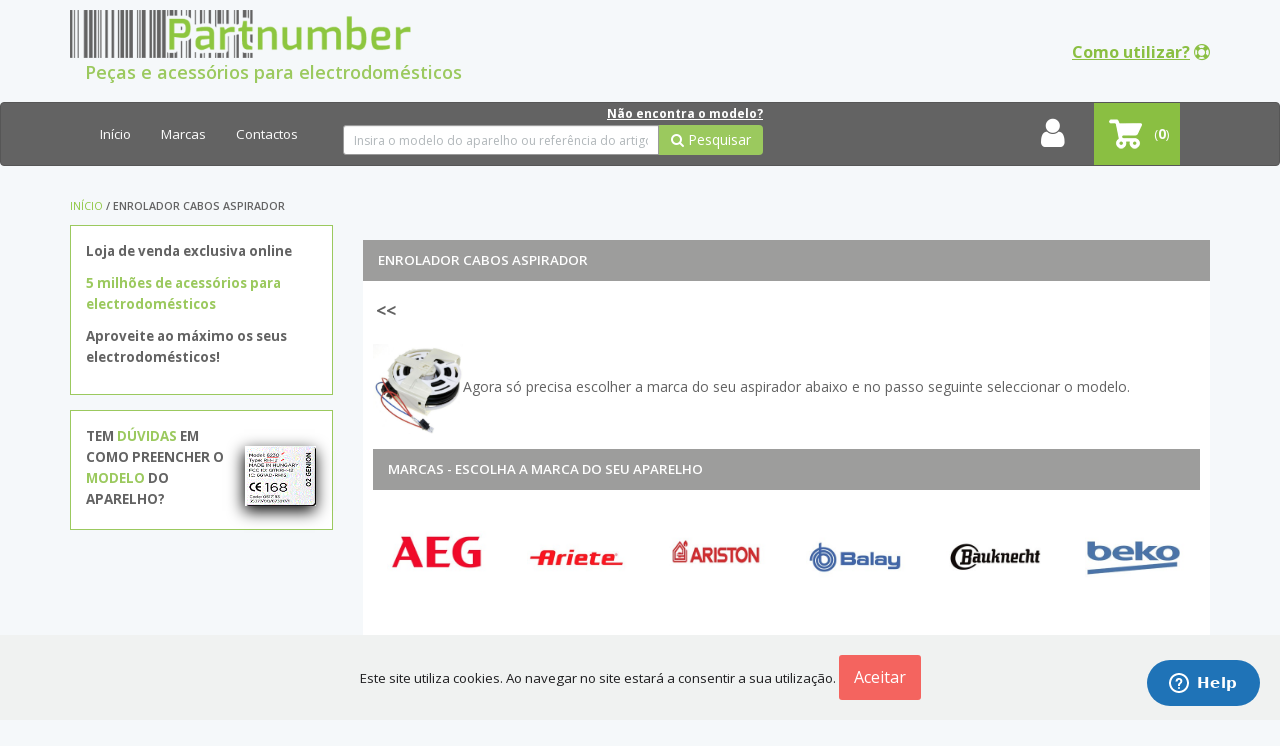

--- FILE ---
content_type: text/html; charset=UTF-8
request_url: https://www.partnumber.pt/enrolador-cabos-aspirador
body_size: 11274
content:
<!DOCTYPE html>
<html lang="en">

<head>
	<meta charset="utf-8">
	<meta http-equiv="X-UA-Compatible" content="IE=edge">
	<meta name="viewport" content="width=device-width, initial-scale=1">
	<meta name="csrf-token" content="nb2RMGbkqcVo5a7H2DPiSFDhl4GDk28G8YTjmJcZ">

	
	<title>Enrolador cabos aspirador | Loja Partnumber.pt</title>

	<!-- Meta -->
	<meta name="description" content="5 milhões de artigos. Aproveite ao máximo os seus electrodomésticos. Envio para todo o país. Precisa apenas do modelo do aparelho! Encomende já!">
	<meta name="keywords" content="peças,acessórios">
	<meta name="author" content="Partnumber.pt">
	<meta name="google-site-verification" content="eaccyoo1dFvBdV_Is3Q05Ykuy3nUO7BJoqSWAJds3Uo" />
	<meta name="format-detection" content="telephone=no">
	<meta name="format-detection" content="date=no">
	<meta name="format-detection" content="address=no">
	<meta name="format-detection" content="email=no">

	<meta property="og:title" content="Enrolador cabos aspirador | Loja Partnumber.pt">
	<meta property="og:site_name" content="Partnumber.pt">
	<meta property="og:description" content="5 milhões de artigos. Aproveite ao máximo os seus electrodomésticos. Envio para todo o país. Precisa apenas do modelo do aparelho! Encomende já!">
	<meta property="og:type" content="website">
	<meta property="og:locale" content="pt_PT">
	<meta property="og:image" content="https://www.partnumber.pt/public-images/logo.png">


	<!-- Styles -->
	
	<link media="all" type="text/css" rel="stylesheet" href="https://www.partnumber.pt/build/css/frontend-88df7b76cf.css">

	<link media="all" type="text/css" rel="stylesheet" href="https://fonts.googleapis.com/css?family=Open+Sans:300,300i,400,400i,600,600i,700,700i,800,800i">


	<!-- Check if the language is set to RTL, so apply the RTL layouts -->
	
	<link media="all" type="text/css" rel="stylesheet" href="https://www.partnumber.pt/css/plugin/cookie-consent/cookieconsent.css">

	<link media="all" type="text/css" rel="stylesheet" href="https://www.partnumber.pt/css/plugin/MegaNavbar/animation/animation.css">


	
	<!-- Scripts -->
	<script>
		window.Laravel = [null]	</script>

	<link rel="preconnect" href="https://fonts.googleapis.com">
	<link rel="preconnect" href="https://fonts.gstatic.com" crossorigin>
	<link href="https://fonts.googleapis.com/css2?family=Kanit&family=Oswald:wght@200&display=swap" rel="stylesheet">
	<style type="text/css">
		@media (max-width: 992px) and (min-width: 768px) {
			#main_container .search_container>div{
				width: 60% !important;
			}
		}
		@media (max-width: 650px) {
			#main_container .gradient_container {
				background: linear-gradient(90deg, rgb(0, 0, 0) 0%, rgb(2, 171, 200) 50%) !important;
			}
			#main_container .gradient_container h2{
				font-size: 30px !important;
    			width: 50% !important;
			}
			#main_container .search_container h2{
				font-size: 30px !important;
			}
		}
		@media (max-width: 400px) {
			#main_container .gradient_container h2{
				font-size: 22px !important;
			}
		}
		#map_pickups .gm-style-iw-chr{
			display: none !important;
		}
		#map_pickups .gm-style .gm-style-iw-c{
			padding-top: 12px !important;
		}
 	</style>
</head>

<body>
	<div id="loading"><div class="loading"></div></div>
	<div class="help-container hidden-sm hidden-xs" style="display: none">
		<div id="need-help-container">
			<div class="row">
				<div class="col-xs-12 text-center">
					<h5>Ajuda</h5>
				</div>
			</div>
			<div class="row">
				<div class="col-xs-12 text-center">
					<button id="tour-button" type="button" class="btn btn-default btn-sm">Clique aqui para ver como pesquisar</button>
				</div>
			</div>
		</div>
		<div id="help-button" class="text-center">
			Como utilizar? <i class="fa fa-life-buoy"></i>
		</div>
	</div>

	<link media="all" type="text/css" rel="stylesheet" href="/css/outdare-v1.css?v=3.2.2">
<header>
    <div class="container-fluid header-top">
        
    </div>
    <div class="container header-center">
        <div class="row">
            <div class="col-md-8 col-sm-8 col-xs-7 logo-area">
                <a href="https://www.partnumber.pt" class="pull-left">
                    <img src="https://www.partnumber.pt/public-images/logo.png" class="img-responsive" alt="partnumber.pt">
				</a>
				<div class="col-md-8 col-sm-8 col-xs-8 title-area hidden-sm hidden-xs">
					<h2>Peças e acessórios para electrodomésticos</h2>
				</div>
            </div>
            

            <!-- <div class="col-sm-6 col-xs-6 hidden-md hidden-lg help-mobile" style="margin-top: 10px;"> -->
            <!-- Botao como utilizar -->
            <div class="col-md-4 col-sm-4 col-xs-5 help-mobile col-header-top-mobile">
                <span id="tour-button" style="cursor:pointer">Como utilizar?</span> <i class="fa fa-life-ring"></i>
            </div>

            
        </div>
    </div>

    <nav class="navbar navbar-custom no-border-radius no-border" role="navigation">
		<div class="container">  <!-- class="container-fluid" for full width layout, or use class="container" for boxed layout -->
			<div class="navbar-header">
				<button type="button" class="navbar-toggle pull-left ml-15" data-toggle="collapse" data-target="#MegaNavbar">
					<span class="sr-only">Toggle navigation</span>
					<span class="icon-bar"></span><span class="icon-bar"></span><span class="icon-bar"></span>
				</button>
				<ul class="nav navbar-nav navbar-left pt-0 pb-0 mt-0 mb-0 mr-0 hidden-sm hidden-md hidden-lg pull-right">
					<li class="pt-0 pb-0">
						<a href="https://www.partnumber.pt/loja/carrinho" class="pt-0">
								<div class="cart-area">(<b class="data-hj-allow">0</b>)</div>
						</a>
					</li>
				</ul>
                <div class="hidden-sm hidden-md hidden-lg pull-right">
                    <a href="/login">
                        <i class="profile-icon fa fa-user"></i>
                    </a>
                </div>
                <div class="hidden-sm  hidden-md hidden-lg pull-right" data-toggle="collapse" data-target="#MegaNavbar">
                    <i class="profile-icon fa fa-search"></i>
                </div>
			</div>
			<div class="collapse navbar-collapse" id="MegaNavbar">
				<ul class="nav navbar-nav navbar-left">
					<li ><a href="https://www.partnumber.pt">In&iacute;cio</a></li>
					<li ><a href="https://www.partnumber.pt/marcas">Marcas</a></li>
                    <li >
						<a href="/contactos" >Contactos</a>
					</li>
					<li class="outdare-search-navbar hidden-sm">
							<a href="/ajuda" style="padding:0px">Não encontra o modelo?</a>
                        <div class="outdare-search">
							<form method="GET" action="https://www.partnumber.pt/procura" accept-charset="UTF-8" role="form" name="generic-search-desktop-form" id="generic-search-desktop-form">
								<div id="search-input-sm" class="input-group">
									<input type="text" id="searchinput-desktop" name="search" class="form-control data-hj-allow input-sm" placeholder="Insira o modelo do aparelho ou referência do artigo" />
									<div class="input-group-addon cursor-pointer" onclick="$('#generic-search-desktop-form').submit()">
										<i class="fa fa-search"></i> Pesquisar
									</div>
								</div>
							</form>
						</div>
                    </li>
                    
					
				</ul>
				<ul class="nav navbar-nav navbar-right pt-0 mt-0 hidden-xs">
					<li class="pt-0 pb-0">
						<a href="https://www.partnumber.pt/loja/carrinho" class="pt-0">
								<div class="cart-area">(<b class="data-hj-allow">0</b>)</div>
						</a>
					</li>
				</ul>
                <div class="hidden-xs">
                    <a href="/login">
                        <i class="profile-icon fa fa-user"></i>
                    </a>
                </div>
			</div>
		</div>
	</nav>
</header>


	<section id="app">
		<div class="container hidden-xs">
	<div class="row">
		<div class="col-xs-12 path-area">
			            					<a href="https://www.partnumber.pt">Início</a> / 
            	        	            	            	Enrolador cabos aspirador
            	        			</div>
	</div>
</div>

		<div class="container">
			<div class="row">
				<div class="col-sm-3 col-xs-12 left-zone hidden-xs hidden-sm">
					<div class="text-box hidden-sm hidden-xs side-bg">
    <p style="color:red; display:none;"><b>ATENÇÃO </b> Devido aos actuais constrangimentos nas transportadoras é possível que o prazo de entrega da sua encomenda seja excedido. Agradecemos a sua compreensão.</p>
	<p class="side-title1">Loja de venda exclusiva online</p>
    <p class="side-title2">5 milhões de acessórios para electrodomésticos</p>
    <p class="side-title1">Aproveite ao máximo os seus electrodomésticos!</p>
</div>
<div id="find-your-part" class="text-box cursor-pointer hidden-xs" onclick="window.location.href='/ajuda'">
	<div class="row">
		<div class="col-xs-8 find-your-part-text">
			Tem <span class="side-title2">dúvidas</span> em como preencher o <span class="side-title2">modelo</span> do aparelho? <br />
		</div>
		<div class="col-xs-4 pl-0 pb-0 pt-20">
			<div>
				<img src="https://www.partnumber.pt/public-images/modelo-aparelho.gif" class="img-responsive" style="box-shadow: -15px 12px 30px black" alt="modelo do aparelho">
			</div>
		</div>
	</div>
</div>				</div>
				<div class="col-md-9 col-sm-12 col-xs-12 right-zone">
					
										
					<div class="row">
						<div class="col-xs-12">
														<div class="content-box">
																<div class="content-box-head ">
									Enrolador cabos aspirador								</div>
																<div class="content-box-body">
									
																																				<div class="row">
	
			<a style="margin-left: 18px;font-size: 18px" href=https://www.partnumber.pt ><b><<</b></a>
	    <div id="main_container" style="margin-top: 20px" class="col-xs-12 ">
		
		    	
<img src="/content/photos/shares/Artigos para redireccionamento/enrolador-de-cabos-aspirador.jpg"align="left" width="90" height="90"/>
<p> </p>
<p style="font-size: 14px">Agora só precisa escolher a marca do seu aspirador abaixo e no passo seguinte seleccionar o modelo.
</p>

<div class="row">
						<div class="col-xs-12">
														<div class="content-box">
																<div class="content-box-head hidden-sm hidden-xs">
									Marcas - Escolha a marca do seu aparelho								</div>
																<div class="content-box-body">
									
																																				<div class="row">
    <div class="col-xs-12">
        <div class="row">
                        <div class="col-xs-6 col-sm-3 col-md-2 text-center">
                        <a href="https://www.partnumber.pt/marcas/AEG">
                                <img src="https://www.partnumber.pt/storage/images/manufacturers/481ba920025c5be5ce858c9e4e5e97e4.jpeg" class="brand-image-color" alt="AEG">
                        </a>
                </div>
                        <div class="col-xs-6 col-sm-3 col-md-2 text-center">
                        <a href="https://www.partnumber.pt/marcas/ARIETE">
                                <img src="https://www.partnumber.pt/storage/images/manufacturers/3663a28889e0f5d61856ad4c2c66ab99.jpeg" class="brand-image-color" alt="ARIETE">
                        </a>
                </div>
                        <div class="col-xs-6 col-sm-3 col-md-2 text-center">
                        <a href="https://www.partnumber.pt/marcas/ARISTON">
                                <img src="https://www.partnumber.pt/storage/images/manufacturers/ec19b0e7658638f8048c887f5a192b1e.jpeg" class="brand-image-color" alt="ARISTON">
                        </a>
                </div>
                        <div class="col-xs-6 col-sm-3 col-md-2 text-center">
                        <a href="https://www.partnumber.pt/marcas/BALAY">
                                <img src="https://www.partnumber.pt/storage/images/manufacturers/570cc7721add19a763c7389fbbbfb688.jpeg" class="brand-image-color" alt="BALAY">
                        </a>
                </div>
                        <div class="col-xs-6 col-sm-3 col-md-2 text-center">
                        <a href="https://www.partnumber.pt/marcas/BAUKNECHT">
                                <img src="https://www.partnumber.pt/storage/images/manufacturers/f29b04a368bbd965e98860611ed27fa3.jpeg" class="brand-image-color" alt="BAUKNECHT">
                        </a>
                </div>
                        <div class="col-xs-6 col-sm-3 col-md-2 text-center">
                        <a href="https://www.partnumber.pt/marcas/BEKO">
                                <img src="https://www.partnumber.pt/storage/images/manufacturers/86f3fc9d91fa4a13109e8c4ea492eb1d.jpeg" class="brand-image-color" alt="BEKO">
                        </a>
                </div>
                        <div class="col-xs-6 col-sm-3 col-md-2 text-center">
                        <a href="https://www.partnumber.pt/marcas/BOSCH">
                                <img src="https://www.partnumber.pt/storage/images/manufacturers/ff1004ca10e61f5b71e9dff61395376f.jpeg" class="brand-image-color" alt="BOSCH">
                        </a>
                </div>
                        <div class="col-xs-6 col-sm-3 col-md-2 text-center">
                        <a href="https://www.partnumber.pt/marcas/BRAUN">
                                <img src="https://www.partnumber.pt/storage/images/manufacturers/6eee25f5e827794e3403e06dacfe23c3.jpeg" class="brand-image-color" alt="BRAUN">
                        </a>
                </div>
                        <div class="col-xs-6 col-sm-3 col-md-2 text-center">
                        <a href="https://www.partnumber.pt/marcas/CANDY">
                                <img src="https://www.partnumber.pt/storage/images/manufacturers/c3a1fc93f92443235b90391cca498c7f.jpeg" class="brand-image-color" alt="CANDY">
                        </a>
                </div>
                        <div class="col-xs-6 col-sm-3 col-md-2 text-center">
                        <a href="https://www.partnumber.pt/marcas/DELONGHI">
                                <img src="https://www.partnumber.pt/storage/images/manufacturers/c60dbede2ef73c2982eda07a13bf4079.jpeg" class="brand-image-color" alt="DELONGHI">
                        </a>
                </div>
                        <div class="col-xs-6 col-sm-3 col-md-2 text-center">
                        <a href="https://www.partnumber.pt/marcas/DYSON">
                                <img src="https://www.partnumber.pt/storage/images/manufacturers/86534402020952b42c1681ee5e326191.jpeg" class="brand-image-color" alt="DYSON">
                        </a>
                </div>
                        <div class="col-xs-6 col-sm-3 col-md-2 text-center">
                        <a href="https://www.partnumber.pt/marcas/ELECTROLUX">
                                <img src="https://www.partnumber.pt/storage/images/manufacturers/9f07dad6c7ee1b2d87f88c9cf33c5b24.jpeg" class="brand-image-color" alt="ELECTROLUX">
                        </a>
                </div>
                        <div class="col-xs-6 col-sm-3 col-md-2 text-center">
                        <a href="https://www.partnumber.pt/marcas/FAGOR">
                                <img src="https://www.partnumber.pt/storage/images/manufacturers/cd7b9dfa5d56d176c7dc62dd94c3983a.jpeg" class="brand-image-color" alt="FAGOR">
                        </a>
                </div>
                        <div class="col-xs-6 col-sm-3 col-md-2 text-center">
                        <a href="https://www.partnumber.pt/marcas/GRUNDIG">
                                <img src="https://www.partnumber.pt/storage/images/manufacturers/2b1959cb9f1baac8be47acd4bac4bb93.jpeg" class="brand-image-color" alt="GRUNDIG">
                        </a>
                </div>
                        <div class="col-xs-6 col-sm-3 col-md-2 text-center">
                        <a href="https://www.partnumber.pt/marcas/HISENSE">
                                <img src="https://www.partnumber.pt/storage/images/manufacturers/e877aff592faf7acb9dfc2eb84fe1b84.jpeg" class="brand-image-color" alt="HISENSE">
                        </a>
                </div>
                        <div class="col-xs-6 col-sm-3 col-md-2 text-center">
                        <a href="https://www.partnumber.pt/marcas/HOOVER">
                                <img src="https://www.partnumber.pt/storage/images/manufacturers/66f715491146a64bff66cd291b39071a.jpeg" class="brand-image-color" alt="HOOVER">
                        </a>
                </div>
                        <div class="col-xs-6 col-sm-3 col-md-2 text-center">
                        <a href="https://www.partnumber.pt/marcas/INDESIT">
                                <img src="https://www.partnumber.pt/storage/images/manufacturers/c9ac562258e620f57930797ae9a80f32.jpeg" class="brand-image-color" alt="INDESIT">
                        </a>
                </div>
                        <div class="col-xs-6 col-sm-3 col-md-2 text-center">
                        <a href="https://www.partnumber.pt/marcas/KENWOOD">
                                <img src="https://www.partnumber.pt/storage/images/manufacturers/ae23e0d35d11508b658b9085d090e253.jpeg" class="brand-image-color" alt="KENWOOD">
                        </a>
                </div>
                        <div class="col-xs-6 col-sm-3 col-md-2 text-center">
                        <a href="https://www.partnumber.pt/marcas/KRUPS">
                                <img src="https://www.partnumber.pt/storage/images/manufacturers/3b58b73095025b548910355288ccc440.jpeg" class="brand-image-color" alt="KRUPS">
                        </a>
                </div>
                        <div class="col-xs-6 col-sm-3 col-md-2 text-center">
                        <a href="https://www.partnumber.pt/marcas/LG">
                                <img src="https://www.partnumber.pt/storage/images/manufacturers/7e5ed624fa54e1228346c99cedbe9c90.jpeg" class="brand-image-color" alt="LG">
                        </a>
                </div>
                        <div class="col-xs-6 col-sm-3 col-md-2 text-center">
                        <a href="https://www.partnumber.pt/marcas/MOULINEX">
                                <img src="https://www.partnumber.pt/storage/images/manufacturers/9045aff7133d3360bf41f0c836b523c4.jpeg" class="brand-image-color" alt="MOULINEX">
                        </a>
                </div>
                        <div class="col-xs-6 col-sm-3 col-md-2 text-center">
                        <a href="https://www.partnumber.pt/marcas/NILFISK">
                                <img src="https://www.partnumber.pt/storage/images/manufacturers/5f757b7d76ce6d4e301c1fef7199275b.jpeg" class="brand-image-color" alt="NILFISK">
                        </a>
                </div>
                        <div class="col-xs-6 col-sm-3 col-md-2 text-center">
                        <a href="https://www.partnumber.pt/marcas/PANASONIC">
                                <img src="https://www.partnumber.pt/storage/images/manufacturers/a27457488a1b76e7a3df75c1b68f7cd8.jpeg" class="brand-image-color" alt="PANASONIC">
                        </a>
                </div>
                        <div class="col-xs-6 col-sm-3 col-md-2 text-center">
                        <a href="https://www.partnumber.pt/marcas/PARKSIDE">
                                <img src="https://www.partnumber.pt/storage/images/manufacturers/869980e66b62b08d28190ae5db19d82d.jpeg" class="brand-image-color" alt="PARKSIDE">
                        </a>
                </div>
                        <div class="col-xs-6 col-sm-3 col-md-2 text-center">
                        <a href="https://www.partnumber.pt/marcas/PHILIPS">
                                <img src="https://www.partnumber.pt/storage/images/manufacturers/2ad14fa5a6b12f1c5b76dc11df7141a6.jpeg" class="brand-image-color" alt="PHILIPS">
                        </a>
                </div>
                        <div class="col-xs-6 col-sm-3 col-md-2 text-center">
                        <a href="https://www.partnumber.pt/marcas/POLTI">
                                <img src="https://www.partnumber.pt/storage/images/manufacturers/43c836a3b4568b28c013cd20222089b6.jpeg" class="brand-image-color" alt="POLTI">
                        </a>
                </div>
                        <div class="col-xs-6 col-sm-3 col-md-2 text-center">
                        <a href="https://www.partnumber.pt/marcas/QILIVE">
                                <img src="https://www.partnumber.pt/storage/images/manufacturers/8b847c3cab82af6d7a78f725b8d05b88.jpeg" class="brand-image-color" alt="QILIVE">
                        </a>
                </div>
                        <div class="col-xs-6 col-sm-3 col-md-2 text-center">
                        <a href="https://www.partnumber.pt/marcas/QUIGG">
                                <img src="https://www.partnumber.pt/storage/images/manufacturers/b0ef6077d0bec67a40b288aa27f31b65.jpeg" class="brand-image-color" alt="QUIGG">
                        </a>
                </div>
                        <div class="col-xs-6 col-sm-3 col-md-2 text-center">
                        <a href="https://www.partnumber.pt/marcas/ROWENTA">
                                <img src="https://www.partnumber.pt/storage/images/manufacturers/ebab05b82c7ad5e90416888078949d7a.jpeg" class="brand-image-color" alt="ROWENTA">
                        </a>
                </div>
                        <div class="col-xs-6 col-sm-3 col-md-2 text-center">
                        <a href="https://www.partnumber.pt/marcas/SAECO">
                                <img src="https://www.partnumber.pt/storage/images/manufacturers/232a1b9f07a8cbea5a753f71b2f7083e.jpeg" class="brand-image-color" alt="SAECO">
                        </a>
                </div>
                        <div class="col-xs-6 col-sm-3 col-md-2 text-center">
                        <a href="https://www.partnumber.pt/marcas/SAMSUNG">
                                <img src="https://www.partnumber.pt/storage/images/manufacturers/a21085a5fc06f71ed8fd6f0551bd4dbd.jpeg" class="brand-image-color" alt="SAMSUNG">
                        </a>
                </div>
                        <div class="col-xs-6 col-sm-3 col-md-2 text-center">
                        <a href="https://www.partnumber.pt/marcas/SIEMENS">
                                <img src="https://www.partnumber.pt/storage/images/manufacturers/1bbeb911a44db65e5cc302c933621a8b.jpeg" class="brand-image-color" alt="SIEMENS">
                        </a>
                </div>
                        <div class="col-xs-6 col-sm-3 col-md-2 text-center">
                        <a href="https://www.partnumber.pt/marcas/SILVERCREST">
                                <img src="https://www.partnumber.pt/storage/images/manufacturers/c8f7e40cf5a09e5de0d8e9687613a683.jpeg" class="brand-image-color" alt="SILVERCREST">
                        </a>
                </div>
                        <div class="col-xs-6 col-sm-3 col-md-2 text-center">
                        <a href="https://www.partnumber.pt/marcas/SMEG">
                                <img src="https://www.partnumber.pt/storage/images/manufacturers/46afe4f92312ab6bf0a366168737d0ae.jpeg" class="brand-image-color" alt="SMEG">
                        </a>
                </div>
                        <div class="col-xs-6 col-sm-3 col-md-2 text-center">
                        <a href="https://www.partnumber.pt/marcas/SONY">
                                <img src="https://www.partnumber.pt/storage/images/manufacturers/2fbb2a2904937930c0063f890b91430b.jpeg" class="brand-image-color" alt="SONY">
                        </a>
                </div>
                        <div class="col-xs-6 col-sm-3 col-md-2 text-center">
                        <a href="https://www.partnumber.pt/marcas/TECHNICS">
                                <img src="https://www.partnumber.pt/storage/images/manufacturers/4903e13c1880848ee4f8823569b90c52.jpeg" class="brand-image-color" alt="TECHNICS">
                        </a>
                </div>
                        <div class="col-xs-6 col-sm-3 col-md-2 text-center">
                        <a href="https://www.partnumber.pt/marcas/TEFAL">
                                <img src="https://www.partnumber.pt/storage/images/manufacturers/caa89aa22430b81ce0dafa261911b952.jpeg" class="brand-image-color" alt="TEFAL">
                        </a>
                </div>
                        <div class="col-xs-6 col-sm-3 col-md-2 text-center">
                        <a href="https://www.partnumber.pt/marcas/TEKA">
                                <img src="https://www.partnumber.pt/storage/images/manufacturers/a7ffc4b5726397d7d3ed82ec4a857de5.jpeg" class="brand-image-color" alt="TEKA">
                        </a>
                </div>
                        <div class="col-xs-6 col-sm-3 col-md-2 text-center">
                        <a href="https://www.partnumber.pt/marcas/TOSHIBA">
                                <img src="https://www.partnumber.pt/storage/images/manufacturers/75cab66f3bf489a3d6f4276f517b152a.jpeg" class="brand-image-color" alt="TOSHIBA">
                        </a>
                </div>
                        <div class="col-xs-6 col-sm-3 col-md-2 text-center">
                        <a href="https://www.partnumber.pt/marcas/UFESA">
                                <img src="https://www.partnumber.pt/storage/images/manufacturers/ec12e72878047e25917d215c9880404a.jpeg" class="brand-image-color" alt="UFESA">
                        </a>
                </div>
                        <div class="col-xs-6 col-sm-3 col-md-2 text-center">
                        <a href="https://www.partnumber.pt/marcas/WHIRLPOOL">
                                <img src="https://www.partnumber.pt/storage/images/manufacturers/4a4491a64d84e811f8ccf8798aab5e1a.jpeg" class="brand-image-color" alt="WHIRLPOOL">
                        </a>
                </div>
                        <div class="col-xs-6 col-sm-3 col-md-2 text-center">
                        <a href="https://www.partnumber.pt/marcas/ZANUSSI">
                                <img src="https://www.partnumber.pt/storage/images/manufacturers/dade07bb674f69b71c46d2a5ec66be9c.jpeg" class="brand-image-color" alt="ZANUSSI">
                        </a>
                </div>
                </div><!-- row -->
    </div><!-- col-xs-12 -->
</div><!--row-->
<div class="row">
    <div class="col-xs-6">
                    </div><!-- col-xs-6 -->
    <div class="col-xs-6 text-right">
        <a href="https://www.partnumber.pt/marcas/todas" class="btn btn-primary">Todas as Marcas</a>
    </div><!-- col-xs-6 -->
</div><!--row-->
								</div>
							</div>
													</div>
					</div>
		    </div><!-- col-xs-12 -->
</div><!--row-->






								</div>
							</div>
													</div>
					</div>
				</div>
			</div>
			<div class="row mt-15">
				<div class="col-xs-12 visible-xs visible-sm">
					<div class="text-box hidden-sm hidden-xs side-bg">
    <p style="color:red; display:none;"><b>ATENÇÃO </b> Devido aos actuais constrangimentos nas transportadoras é possível que o prazo de entrega da sua encomenda seja excedido. Agradecemos a sua compreensão.</p>
	<p class="side-title1">Loja de venda exclusiva online</p>
    <p class="side-title2">5 milhões de acessórios para electrodomésticos</p>
    <p class="side-title1">Aproveite ao máximo os seus electrodomésticos!</p>
</div>
<div id="find-your-part" class="text-box cursor-pointer hidden-xs" onclick="window.location.href='/ajuda'">
	<div class="row">
		<div class="col-xs-8 find-your-part-text">
			Tem <span class="side-title2">dúvidas</span> em como preencher o <span class="side-title2">modelo</span> do aparelho? <br />
		</div>
		<div class="col-xs-4 pl-0 pb-0 pt-20">
			<div>
				<img src="https://www.partnumber.pt/public-images/modelo-aparelho.gif" class="img-responsive" style="box-shadow: -15px 12px 30px black" alt="modelo do aparelho">
			</div>
		</div>
	</div>
</div>					<div id="find-your-part-bottom" class="text-box cursor-pointer  hidden-sm hidden-md hidden-lg" onclick="window.location.href='/ajuda'" style="background-color: #9bc95e; min-height: 120px;">
	<div class="row">
		<div class="col-xs-8 find-your-part-text">
			Tem <span class="side-title2">dúvidas</span> em como preencher o <span class="side-title2">modelo</span> do aparelho? <br />
		</div>
		<div class="col-xs-4 pl-0 pb-0 pt-20">
			<div>
				<img src="https://www.partnumber.pt/public-images/modelo-aparelho.gif" class="img-responsive" style="box-shadow: -15px 12px 30px black" alt="modelo do aparelho">
			</div>
		</div>
	</div>
</div>				</div>
			</div>
		</div>
	</section>
	<div id="send-us-email" class="modal fade" role="dialog">
	<div class="modal-dialog">
		<form method="POST" action="https://www.partnumber.pt/pedido-de-informacao" accept-charset="UTF-8" role="form"><input name="_token" type="hidden" value="nb2RMGbkqcVo5a7H2DPiSFDhl4GDk28G8YTjmJcZ">
			<div class="modal-content">
				<div class="modal-header">
					<button type="button" class="close" data-dismiss="modal">&times;</button>
					<h4 class="modal-title">Envie-nos um email</h4>
				</div>
				<div class="modal-body">
					<div class="form-group">
						<label for="email">Email</label>
						<input type="email" class="form-control data-hj-allow" id="contact-us-modal-email" name="email" placeholder="O seu endereço de email para o podermos contactar de volta" required />
					</div>
					<div class="form-group">
						<label for="subject">Assunto</label>
						<input type="text" class="form-control data-hj-allow" id="contact-us-modal-subject" name="subject" required />
					</div>
					<div class="form-group">
						<label for="psw">Mensagem</label>
						<textarea type="text" class="form-control data-hj-allow" id="contact-us-modal-message" rows="5" required></textarea>
					</div>
				</div>
				<div class="modal-footer">
					<button type="button" class="btn btn-default pull-left" data-dismiss="modal">Fechar</button>
					<button type="submit" class="btn btn-primary">Enviar</button>
				</div>
			</div>
		</form>
	</div>
</div>	<footer>
	<div class="container-fluid footer-top">
		<div class="row">
			<div class="container">
				<div class="row">
					<div class="col-sm-3 col-xs-12 footer-info hidden-xs">
						<div class=" col-xs-12 footer-logo">
							<a href="/" class="pull-left">
								<img src="https://www.partnumber.pt/public-images/logo-bw.png" class="img-responsive" alt="partnumber.pt">
							</a>
						</div>
						<div class="col-xs-12 pl-75 mt-10">
							<a class="color-white font-size-medium" href="mailto:ajuda@partnumber.pt">ajuda@partnumber.pt</a>
						</div>
						<div class=" col-xs-12 footer-phone mt-5">
							<ul>
								<li class="font-size-medium" >
									<a href="tel:916462841" class="color-white text-center">916&nbsp;462&nbsp;841</a>
								</li>
								<li>Chamada para rede móvel nacional<br/>2ª&nbsp;a&nbsp;6ª&nbsp;feira - 9:30h&nbsp;às&nbsp;12:30h</li>
							</ul>
						</div>
					</div>
					<div class="col-sm-3 col-xs-12 footer-menus">
						<ul class="">
							<h5>Encontrar Artigos</h5>
							
							
														<li><a href="https://www.partnumber.pt/ajuda">Ajuda</a></li>
													</ul>
					</div>
					<div class="col-sm-3 col-xs-12 footer-menus">
						<ul class="">
							<h5>A minha conta</h5>
														<li><a href="https://www.partnumber.pt/login">Login</a></li>
							<li><a href="https://www.partnumber.pt/register">Registar</a></li>
							<li><a href="https://www.partnumber.pt/password/reset">Recuperar Password</a></li>
													</ul>
					</div>
					<div class="col-sm-3 col-xs-12 footer-menus">
						<ul class="">
							<h5>Apoio ao cliente</h5>
														<li><a href="https://www.partnumber.pt/condicoes-pagamento-envio">Condições de Pagamento e Envio</a></li>
														<li><a href="https://www.partnumber.pt/contactos">Contactos</a></li>
														<li><a href="https://www.partnumber.pt/Livro">Livro reclamações online</a></li>
														<li><a href="https://www.partnumber.pt/perguntas-frequentes">Perguntas Frequentes</a></li>
														<li><a href="https://www.partnumber.pt/quem-somos">Quem Somos</a></li>
														<li><a href="https://www.partnumber.pt/apoio-ao-cliente/termos-e-condicoes">Termos e Condições</a></li>
													</ul>
					</div>
					<div class="col-sm-3 col-xs-12 footer-info hidden-lg hidden-md hidden-sm">
						<div class=" col-xs-12 footer-logo">
							<a href="/" class="pull-left">
								<img src="https://www.partnumber.pt/public-images/logo-bw.png" class="img-responsive" alt="partnumber.pt">
							</a>
						</div>
						<div class="col-xs-12 text-center mt-10">
							<a class="color-white font-size-medium" href="mailto:ajuda@partnumber.pt">ajuda@partnumber.pt</a>
						</div>
						<div class="col-xs-12 footer-phone">
							<ul>
								<li>
									<a href="tel:916462841" class="color-white text-center">916&nbsp;462&nbsp;841</a>
								</li>
								<li>2ª&nbsp;a&nbsp;6ª&nbsp;feira - 9:30h&nbsp;às&nbsp;12:30h</li>
							</ul>
						</div>
					</div>
				</div>
			</div>
		</div>
	</div>
	<div class="container footer-center">
		<div class="row">
			<div class="col-sm-4 col-xs-12 col-md-offset-1 col-md-2 footer-payments">
				<img src="https://www.partnumber.pt/public-images/logo-multibanco.png" class="img-responsive" alt="MB">
			</div>
			<div class="col-sm-4 col-xs-12 col-md-2 footer-payments">
				<img src="https://www.partnumber.pt/public-images/logo-mbway.png" class="img-responsive" alt="MBWay">
			</div>
			<div class="col-sm-4 col-xs-12 col-md-2 footer-payments">
				<img src="https://www.partnumber.pt/public-images/logo-paypal.png" class="img-responsive" alt="Paypal">
			</div>
			<!-- <div class="col-sm-6 col-xs-12 col-md-2 footer-payments">
				<img src="https://www.partnumber.pt/public-images/logo-contrareembolso.png" class="img-responsive" alt="Contra Reembolso">
			</div> -->
			<div class="col-sm-6 col-xs-12 col-md-2 footer-payments">
				<img src="https://www.partnumber.pt/public-images/logo-tb.png" class="img-responsive" alt="Transferência Bancária">
			</div>
		</div>
	</div>
	</div>
	<div class="container footer-bottom">
		<div class="row">
			<div class="col-sm-6 col-xs-12 footer-partnumber">
				PARTNUMBER, Todos os direitos reservados.
			</div>
			<div class="col-sm-6 col-xs-12 footer-microeuropa">
				
			</div>
		</div>
	</div>
	<script>
		function openImages(id) {
			$.ajax({
				url: "/imagem-de-artigo/lista/"+id,
				type: "GET",
			})
			.done(function(result) {
				var images = result.images;
				if($(window).width() < 780) {
					$('.images-modal-'+id+' .images-holder-mobile').append('<img src="/imagem-de-artigo/alta-definicao/'+id+'"/>');
					for(var i = 0; i < images.length; i++){
						$('.images-modal-'+id+' .images-holder-mobile').append('<img src="/imagem-de-artigo/pequena/'+id+'/100/'+images[i]+'"/>');
					}
				} else {
					$('.images-modal-'+id+' .images-holder .main-image').append('<img src="/imagem-de-artigo/alta-definicao/'+id+'"/>');
					for(var i = 0; i < images.length; i++){
						$('.images-modal-'+id+' .images-holder .all-images').append('<img onClick="changeImage(this)" src="/imagem-de-artigo/pequena/'+id+'/100/'+images[i]+'"/>');
					}
				}
				$('.images-modal-'+id).show();
			})
			.fail(function(result) {
				console.log("fail");
			});
		}
		function closeImagesModal(id) {
			$('.images-modal-'+id+' .images-holder-mobile').empty();
			$('.images-modal-'+id+' .images-holder .all-images').empty();
			$('.images-modal-'+id+' .images-holder .main-image').empty();
			$('.images-modal-'+id).hide();
		}

		function changeImage(elmnt) {
			var id = $(elmnt).parent().parent().parent().data('artid');
			var src = $(elmnt).attr('src');
			$('.images-modal-'+id+' .images-holder .main-image img').attr('src',src);
		}
	</script>
	<script>
		function copyAddress() {
			// $('#billing_address').val($('#address').val());
			// $('#billing_contact_name').val($('#contact_name').val());
			// $('#billing_door_nr').val($('#door_nr').val());
			// $('#billing_postal_code').val($('#postal_code').val());
			// $('#billing_city').val($('#city').val());
			$('#billaddr').removeClass('hidden');
		}
	</script>

	<script>
	function focusApproach() {
		setTimeout(function() { 
			$('#appliance-search-input').focus() 
			$([document.documentElement, document.body]).animate({
				scrollTop: $("#appliance-search-input").offset().top
			}, 2000);
		}, 1000);
	}
	// $(document).on('ready',function() {
	// 	focusApproach();
	// })
	</script>
	

</footer>

<!-- Start of partnumberhelp Zendesk Widget script -->
<script id="ze-snippet" src="https://static.zdassets.com/ekr/snippet.js?key=3f7aa171-d37a-4a19-8062-88f608fca0a1"> </script>

<script>
window.zESettings = {
webWidget: {
	contactForm: {
		tags: ['ST54WI2q1sx0Pq47qxWDpnb8cA28IF6SiG2mMom1']
		}
	}
};
</script>
<!-- End of aswohelp partnumberhelp Widget script -->
	
	<!-- Scripts -->
		<script src="https://www.partnumber.pt/build/js/frontend-7554eefde9.js"></script>


	<script type="text/javascript" language="JScript">
		$('#tour-button').click(function() {
			console.log("ga sent");

			ga('send', {
				hitType: 'event',
				eventCategory: 'Ajuda',
				eventAction: 'Ajuda como utilizar',
				eventLabel: "Ajuda como utilizar"
			});

			hj('tagRecording', ['Como utilizar']);
		})
		$('#generic-search-desktop-form').submit(function(ev) {
			ev.preventDefault(); // to stop the form from submitting
			//$('#searchinput-desktop').val($('#searchinput-desktop').val().replace(/\s/g, ''));
			
			
			ga('send', {
				hitType: 'event',
				eventCategory: 'Pesquisa por texto',
				eventAction: 'Texto desktop: ' + $('#searchinput-desktop').val(),
				eventLabel: "Texto desktop: " + $('#searchinput-desktop').val()
			});
			
			hj('tagRecording', ['Pesquisa por texto', 'Texto desktop','Texto desktop: '+$('#searchinput-desktop').val()]);

			this.submit(); // If all the validations succeeded
		});
		$('#generic-search-mobile-form').submit(function(ev) {
			ev.preventDefault(); // to stop the form from submitting
			$('#searchinput-mobile').val($('#searchinput-mobile').val().replace(/\s/g, ''));
			ga('send', {
				hitType: 'event',
				eventCategory: 'Pesquisa por texto',
				eventAction: 'Texto mobile: ' + $('#searchinput-mobile').val(),
				eventLabel: "Texto mobile: " + $('#searchinput-mobile').val()
			});
			hj('tagRecording', ['Pesquisa por texto', 'Texto mobile','Texto mobile: '+$('#searchinput-mobile').val()]);
			this.submit(); // If all the validations succeeded
		});
	</script>
	<script type="text/javascript" language="JScript">
		$(document).ready(function() {

			$("#need-help-container").hide();
			if ($(window).width() <= 900) {
				//TODO mobile
				firstStep = "#search-input-mob";
				secondStep = "#choose-manufacturer-mob"
				thirdStep = "#choose-appliance-type-mob"
				fourthStep = "#choose-appliance-mob"
				$(document).on('click', "#tour-button", function(e) {
					console.log(firstStep);
					var tour = new Tour({
						storage: false,
						steps: [{
								element: firstStep,
								title: "",
								content: '<p class="mb-10 website-green">' +
									'<b>Poderá <u>optar</u> por pesquisar directamente na janela de pesquisa pelo:</b>' +
									'</p>' +
									'<p>' +
									'- Modelo do aparelho<br />' +
									'- Referência da peça<br />' +
									'- Referência original do fabricante<br />' +
									'</p>',
								placement: "top",
								onShown: function() {
									$([document.documentElement, document.body]).animate({
										scrollTop: $(".popover").offset().top
									}, 1000);
								}
							},
							{
								element: secondStep,
								title: "",
								content: '<p class="mb-10 website-green">' +
									'<b>Ou poderá utilizar a pesquisa guiada:</b>' +
									'</p>' +
									'<p>' +
									'Marca<br />' +
									'Comece por selecionar a marca do seu aparelho' +
									'</p>',
								placement: "top",
								onShown: function() {
									$([document.documentElement, document.body]).animate({
										scrollTop: $(".popover").offset().top
									}, 1000);
								}
							},
							{
								element: thirdStep,
								title: "Aparelho",
								content: "Depois Seleccione o seu aparelho",
								placement: "top",
								onShown: function() {
									$([document.documentElement, document.body]).animate({
										scrollTop: $(".popover").offset().top
									}, 1000);
								}
							},
							{
								element: fourthStep,
								title: "Modelo",
								content: "Finalmente selecione ou pesquise o modelo do seu aparelho",
								placement: "top",
								onShown: function() {
									$([document.documentElement, document.body]).animate({
										scrollTop: $(".popover").offset().top
									}, 1000);
								}
							},
							{
								element: "#find-your-part",
								title: "Localizar a sua peça",
								content: "Se não encontrou o artigo ou o modelo do seu aparelho, ajudamo-lo a encontrar o que precisa através do nosso guia",
								placement: "top",
								onShown: function() {
									$([document.documentElement, document.body]).animate({
										scrollTop: $(".popover").offset().top
									}, 1000);
								}
							},
							{
								element: "#find-your-part-bottom",
								title: "Localizar a sua peça",
								content: "Se não encontrou o artigo ou o modelo do seu aparelho, ajudamo-lo a encontrar o que precisa através do nosso guia",
								placement: "top",
								onShown: function() {
									$([document.documentElement, document.body]).animate({
										scrollTop: $(".popover").offset().top
									}, 1000);
								}
							}
						],
						autoscroll: false,
						backdrop: true,
						backdropPadding: 5,
						template: "<div class='popover tour'>" +
							"	<div class='arrow'></div>" +
							"	<h3 class='popover-title'></h3>" +
							"	<div class='popover-content'></div>" +
							"	<div class='popover-navigation'>" +
							"		<button class='btn btn-primary btn-xs' data-role='prev'>Anterior</button>" +
							"		<button class='btn btn-primary btn-xs' data-role='next'>Próximo</button>" +
							"		<button class='btn btn-danger btn-xs pull-right ml-15' data-role='end'>Fechar</button>" +
							"	</div>" +
							"</div>",
					});
					// Initialize the tour
					tour.init();
					// Start the tour
					tour.start();
				});

			} else {
				firstStep = "#search-input-sm";
				secondStep = "#choose-manufacturer"
				thirdStep = "#choose-appliance-type"
				fourthStep = "#choose-appliance"
				//TODO desktop
				$(document).on('click', "#tour-button", function(e) {
					console.log(firstStep);
					var tour = new Tour({
						storage: false,
						steps: [{
								element: firstStep,
								title: "",
								content: '<p class="mb-10 website-green">' +
									'<b>Poderá <u>optar</u> por pesquisar directamente na janela de pesquisa pelo:</b>' +
									'</p>' +
									'<p>' +
									'- Modelo do aparelho<br />' +
									'- Referência da peça<br />' +
									'- Referência original do fabricante<br />' +
									'</p>',
								placement: "auto",
							},
							{
								element: secondStep,
								title: "",
								content: '<p class="mb-10 website-green">' +
									'<b>Ou poderá utilizar a pesquisa guiada:</b>' +
									'</p>' +
									'<p>' +
									'Marca<br />' +
									'Comece por selecionar a marca do seu aparelho' +
									'</p>',
								placement: "auto",
							},
							{
								element: thirdStep,
								title: "Aparelho",
								content: "Depois Seleccione o seu aparelho",
								placement: "auto",
							},
							{
								element: fourthStep,
								title: "Modelo",
								content: "Finalmente selecione ou pesquise o modelo do seu aparelho",
								placement: "auto",
							},
							{
								element: "#find-your-part",
								title: "Localizar a sua peça",
								content: "Se não encontrou o artigo ou o modelo do seu aparelho, ajudamo-lo a encontrar o que precisa através do nosso guia",
								placement: "auto",
							},
							{
								element: "#find-your-part-bottom",
								title: "Localizar a sua peça",
								content: "Se não encontrou o artigo ou o modelo do seu aparelho, ajudamo-lo a encontrar o que precisa através do nosso guia",
								placement: "auto",
							}
						],
						autoscroll: true,
						backdrop: true,
						backdropPadding: 5,
						template: "<div class='popover tour'>" +
							"	<div class='arrow'></div>" +
							"	<h3 class='popover-title'></h3>" +
							"	<div class='popover-content'></div>" +
							"	<div class='popover-navigation'>" +
							"		<button class='btn btn-primary btn-xs' data-role='prev'>Anterior</button>" +
							"		<button class='btn btn-primary btn-xs' data-role='next'>Próximo</button>" +
							"		<button class='btn btn-danger btn-xs pull-right ml-15' data-role='end'>Fechar</button>" +
							"	</div>" +
							"</div>",
					});
					// Initialize the tour
					tour.init();
					// Start the tour
					tour.start();
				});
			}

			$('#help-button').hover(function(e) {
				//$('#need-help-container').show("slide", { direction: "left" }, 1000);
				$('#need-help-container').show();
			});
			$('.help-container').mouseleave(function(e) {
				//$('#need-help-container').show("slide", { direction: "left" }, 1000);
				$("#need-help-container").hide();
			});
		});

		window.onload = function(){
			// console.log('window on load');
			$("#loading").hide();
		}
		// document.addEventListener("DOMContentLoaded", function(){
		// 	console.log('DOMContentLoaded');
		// });
	</script>
	    
<script type="text/javascript" language="JavaScript">
var intervalDuration = parseFloat("6")*1000;
// $(document).ready(function() {
// 	$('.pgwSlider').pgwSlider({
// 		displayList: false,
// 		transitionEffect: 'sliding',
// 		displayControls: true,
// 		verticalCentering: true,
// 		maxHeight: 300,
// 		intervalDuration: intervalDuration
// 	});

// 	$('.featuredArticleSlider').pgwSlider({
// 		displayList: false,
// 		transitionEffect: 'sliding',
// 		displayControls: true,
// 		verticalCentering: false,
// 		maxHeight: 500,
// 		intervalDuration: intervalDuration
// 	});
// });
</script>

    <script type="text/javascript" language="JScript">
        $(document).ready(function() {
            $('#search-icon').click(function(e) {
                $('#search-input-sm').animate({
                    width: 'toggle'
                }, 350);
                $('#search-input-sm input').focus();
            });
            $('#search-icon-mobile').click(function(e) {
                $('#search-input-mob').animate({
                    width: 'toggle'
                }, 350);
                $('#search-input-mob input').focus();
            });
        });

    </script>

	<!-- Hotjar Tracking Code for www.partnumber.pt -->

	<script>
  (function(h,o,t,j,a,r){
    h.hj=h.hj||function(){(h.hj.q=h.hj.q||[]).push(arguments)};
    h._hjSettings={hjid:1699618,hjsv:6};
    a=o.getElementsByTagName('head')[0];
    r=o.createElement('script');r.async=1;
    r.src=t+h._hjSettings.hjid+j+h._hjSettings.hjsv;
    a.appendChild(r);
  })(window,document,'https://static.hotjar.com/c/hotjar-','.js?sv=');

  hj('tagRecording', ['SessionID-ST54WI2q1sx0Pq47qxWDpnb8cA28IF6SiG2mMom1','testing-C']);
</script>
    
    <script>
        (function(b,o,i,l,e,r){b.GoogleAnalyticsObject=l;b[l]||(b[l]=
                function(){(b[l].q=b[l].q||[]).push(arguments)});b[l].l=+new Date;
            e=o.createElement(i);r=o.getElementsByTagName(i)[0];
            e.src='//www.google-analytics.com/analytics.js';
            r.parentNode.insertBefore(e,r)}(window,document,'script','ga'));
        ga('create','UA-28238673-1','auto');ga('send','pageview');
        
    </script>
    <script>

        ga('send', {
          hitType: 'event',
          eventCategory: 'session',
          eventAction: 'currentsession',
          eventLabel: "C",
        });

      $('.navbar-nav li').on('click',function(e) {
      // e.preventDefault();
      ga('send', {
        hitType: 'event',
        eventCategory: 'Navegação',
        eventAction: 'click',
        eventLabel: $(e.target).text()
      });
      hj('tagRecording', ['Evento', 'Navegação','click '+$(e.target).text()]);
    })
    $('.brand-image').on('click', function(e)  {
      // e.preventDefault();
      ga('send', {
        hitType: 'event',
        eventCategory: 'Pesquisa',
        eventAction: 'click-imagem-marca',
        eventLabel: $(e.target).parent().attr("href")
      });
      hj('tagRecording', ['Evento', 'Pesquisa', 'Marca', 'click-imagem '+$(e.target).parent().attr("href")]);
    })
    $('.brand-image-color').on('click', function(e)  {
      // e.preventDefault();
      ga('send', {
        hitType: 'event',
        eventCategory: 'Pesquisa',
        eventAction: 'click-imagem-marca-cor',
        eventLabel: $(e.target).parent().attr("href")
      });
      hj('tagRecording', ['Evento', 'Pesquisa', 'Marca', 'click-imagem-cor '+$(e.target).parent().attr("href")]);
    })
    $('.appliance-type-image').on('click', function(e)  {
      // e.preventDefault();
      ga('send', {
        hitType: 'event',
        eventCategory: 'Pesquisa',
        eventAction: 'click-imagem-aparelho '+$(e.target).parent().attr("href"),
        eventLabel: $(e.target).parent().attr("href")
      });

      hj('tagRecording', ['Evento', 'Pesquisa', 'Aparelho', 'click-imagem '+$(e.target).parent().attr("href")]);
    })

    $('#appliance-search-results').bind("DOMSubtreeModified",function(){
      $('.select-appliance').unbind();
      $('.select-appliance').on('click', function(e)  {
        // e.preventDefault();
        // console.log($(e.target).text());
        ga('send', {
          hitType: 'event',
          eventCategory: 'Pesquisa',
          eventAction: 'click-nome',
          eventLabel: $(e.target).text()
        });
        hj('tagRecording', ['Evento', 'Pesquisa', 'Aparelho', 'click '+$(e.target).text()]);
      })
    });
    </script>

	<script>
		window.verifyAttrsManufacturer = [];
		window.verifyAttrsAppliance = [];
		$(document).on('keydown', '#brand-verifysearch-input', function() {
			
			var articleNode = $(this)[0].parentNode;
			var articleId = $(articleNode).attr('articleId');
			$("#brand-verifysearch-results-"+articleId).empty();
			window.verifyAttrsManufacturer[articleId] = undefined;
			setTimeout(() => {
				var inputChange = $(this).val();
				if (inputChange.length > 1) {
					searchVerifyManufacturers(inputChange,articleId);
				}
			}, 100);
		})

		$(document).on('click', '.manufacturerVerify', function() {
			//send manufacturer on next call
			var verifyNode = $(this)[0].childNodes[0];
			var articleNode = verifyNode.parentNode.parentNode.parentNode.parentNode.parentNode.parentNode;
			var articleId = $(articleNode).attr('articleId');
			window.verifyAttrsManufacturer[articleId] = $(verifyNode).attr('manufacturerId');
			console.log("Setted in "+articleId);
			$(".brand-verifysearch-input-"+articleId).val($(verifyNode).text());
			$("#brand-verifysearch-results-"+articleId).empty();
			$('#appliance-verifysearch-input').focus();
		})

		function searchVerifyManufacturers(searchWord,articleId) {
			$.post("https://www.partnumber.pt/marca/procurar-ajax", {
				"searchWord": searchWord
			}).done(function(data) {
				console.log(data);
				if (data.length > 0) {
					var resultStr = data.map(function(el) {
						var manufacturerId = el.manufacturer_id;
						var manufacturerName = el.name;
						return '<div class="manufacturerVerify col-lg-12 col-md-12 col-sm-12 col-xs-12"><span manufacturerId="' + manufacturerName + '" class="cursor-pointer select-verifybrand">' + manufacturerName + '</span></div>';
					})
					$("#brand-verifysearch-results-"+articleId).html(resultStr);
				}
			});
		}

		$(document).on('click', '.applianceVerify', function() {
			var verifyNode = $(this)[0].childNodes[0];
			var articleNode = verifyNode.parentNode.parentNode.parentNode.parentNode.parentNode.parentNode;
			var articleId = $(articleNode).attr('articleId');
			
			var appId = $(verifyNode).attr('applianceId');
			var appInfo = $(verifyNode).attr('applianceInfo');
			appInfo = JSON.parse(appInfo);
			window.verifyAttrsAppliance[articleId] = appId;
			
			$('#appliance-verifysearch-input').val($(verifyNode).text())
			$("#appliance-verifysearch-results-"+articleId).empty();
			$('.verify-results-'+articleId).html("A verificar ...");

			$.post("https://www.partnumber.pt/valida", {
				"articleNumber": articleId,
				"applianceId": appId,

			}).done(function(data) {
				console.log(data);
				if(data.check == true)
				{
					$('.check-'+data.articleNumber).remove();
					if($('#message-modal-'+data.articleNumber+' .modal-body').text().length == 0) {
						$('#addcart-'+data.articleNumber).removeAttr('data-toggle');
						$(document.body).on('click','#addcart-'+data.articleNumber,function() {
							$('#add-cart-form-'+data.articleNumber).submit();
						})
					}
					$('.verify-results-'+articleId).html("<span style='color:green'>Este artigo é válido para o seu modelo</span>");
				}else{
					if(appInfo.typeId == undefined) appInfo.typeId = "NA";
					if(appInfo.numberId == undefined) appInfo.numberId = "NA";
					if(appInfo.name == undefined || appInfo.name == "") appInfo.name = "NA";
					appInfo.type = appInfo.type.split("/").join("-");
					// appInfo.type = encodeURIComponent(appInfo.type);

					$('.verify-results-'+articleId).html("<span style='color:red'>ATENÇÃO, Este artigo não é válido para o seu modelo</span> <a href='/loja/artigos/verificacao/"+appId+"/"+appInfo.typeId+"/"+appInfo.type+"/"+appInfo.number+"/"+appInfo.numberId+"/"+appInfo.name+"/"+appInfo.manufacturer+"'>Clique aqui para ver os artigos indicados</a>");
				}
			});
		})
		
		$(document).on('keydown', '#appliance-verifysearch-input', function() {
			
			var articleId = $($(this)[0].parentNode).attr("articleId");
			$("#appliance-verifysearch-results-"+articleId).empty();
			var manufacturer = null;
			console.log("searching for "+articleId);
			console.log(window.verifyAttrsManufacturer);
			console.log(window.verifyAttrsManufacturer[articleId]);
			if(window.verifyAttrsManufacturer[articleId] != undefined)
			{
				manufacturer = window.verifyAttrsManufacturer[articleId];
			}
			setTimeout(() => {
				var inputChange = $(this).val();
				if (inputChange.length > 3) {
					searchVerifyAppliances(inputChange,manufacturer,articleId);
				}
			}, 100);
		})

		function searchVerifyAppliances(searchWord,manufacturer,articleId) {
			var dataSearch = {
				"searchWord": searchWord,
				"page": 1
			};

			if(manufacturer != null) dataSearch["manufacturer"] = manufacturer;
			$.post("https://www.partnumber.pt/modelos/procuratodos", dataSearch).done(function(data) {
				console.log(data);
				if (data.length > 0) {
					var resultStr = data.map(function(el) {

						var elInfo = JSON.stringify(el);
						var manufacturer = el.manufacturer;
						var mNumber = el.number;
						var numberId = el.applianceID

						console.log(elInfo);
						
						return '<div class="applianceVerify col-lg-12 col-md-12 col-sm-12 col-xs-12"><span applianceId="' + numberId + '" applianceInfo=\''+elInfo+'\' class="cursor-pointer select-verifybrand">' + manufacturer + ' '+mNumber+'</span></div>';
					})
					$("#appliance-verifysearch-results-"+articleId).html(resultStr);
					// var resultStr = data.map(function(el) {
					// 	console.log(e);
					// 	// return '<div class="col-lg-4 col-md-4 col-sm-6 col-xs-12"><span manufacturerId="' + manufacturerId + '" class="cursor-pointer select-verifybrand">' + manufacturerName + '</span></div>';
					// 	return "";
					// })
					// $("#appliance-verifysearch-results").html(resultStr);
				}else{
					$("#appliance-verifysearch-results-"+articleId).html("Este modelo não foi encontrado");
				}
			});
		}
	</script>
<div class="js-cookie-consent cookie-consent">

    <span class="cookie-consent__message">
        Este site utiliza cookies. Ao navegar no site estará a consentir a sua utilização.
    </span>

    <button class="js-cookie-consent-agree cookie-consent__agree">
        Aceitar
    </button>

</div>

    <script>

        window.laravelCookieConsent = (function () {

            var COOKIE_VALUE = 1;

            function consentWithCookies() {
                setCookie('laravel_cookie_consent', COOKIE_VALUE, 365 * 20);
                hideCookieDialog();
            }

            function cookieExists(name) {
                return (document.cookie.split('; ').indexOf(name + '=' + COOKIE_VALUE) !== -1);
            }

            function hideCookieDialog() {
                var dialogs = document.getElementsByClassName('js-cookie-consent');

                for (var i = 0; i < dialogs.length; ++i) {
                    dialogs[i].style.display = 'none';
                }
            }

            function setCookie(name, value, expirationInDays) {
                var date = new Date();
                date.setTime(date.getTime() + (expirationInDays * 24 * 60 * 60 * 1000));
                document.cookie = name + '=' + value + '; ' + 'expires=' + date.toUTCString() +';path=/';
            }

            if(cookieExists('laravel_cookie_consent')) {
                hideCookieDialog();
            }

            var buttons = document.getElementsByClassName('js-cookie-consent-agree');

            for (var i = 0; i < buttons.length; ++i) {
                buttons[i].addEventListener('click', consentWithCookies);
            }

            return {
                consentWithCookies: consentWithCookies,
                hideCookieDialog: hideCookieDialog
            };
        })();
    </script>

</body>

</html>

--- FILE ---
content_type: text/css; charset=utf-8
request_url: https://www.partnumber.pt/css/plugin/cookie-consent/cookieconsent.css
body_size: 102
content:
.js-cookie-consent.cookie-consent {
    position: fixed;
    bottom: 0;
    margin: 0;
    padding: 20px;
    text-align: center;
    width: 100%;
    background-color: #f0f2f1;
}
span.cookie-consent__message {
    color: #1F1F21;
}
button.js-cookie-consent-agree {
    border: none;
    border-radius: 3px;
    background: #f4645f;
    padding: 10px 15px;
    font-size: 16px;
    color: #fff;
}

--- FILE ---
content_type: text/css; charset=utf-8
request_url: https://www.partnumber.pt/css/outdare-v1.css?v=3.2.2
body_size: 2398
content:
#find-your-part {
    background-color: #FFFFFF;
    min-height: 120px;
    border: 1px solid #9bc95e;
}
.checkout-forms-position {
    display:flex;
    flex-direction:row;
  }
  @media (max-width: 767px) {
    .checkout-forms-position {
        display:flex;
        flex-direction:column;
      }
  }
#find-your-part-bottom {
    background-color: #FFFFFF !important;
    min-height: 120px !important;
    border: 1px solid #9bc95e !important;
}
#find-your-part img, #find-your-part-bottom img{
    box-shadow: black -1px 5px 15px !important;
}
.side-bg {
    background-color: #FFFFFF;
    border: 1px solid #9bc95e !important;
}
.side-title1 {
    font-weight:bold;
    color:#636363;
}
.side-title2 {
    font-weight:bold;
    color:#9bc95e;
}
.find-your-part-text {
    color: #636363;
    font-weight: bold;
    text-transform: uppercase;
}

.right-zone .arrow-down-box-done {
  background: #636363;
  border-radius: 0px;
  position: relative;
  text-align: center;
  font-weight: 600;
  text-transform: uppercase;
  padding: 10px;
  color: #ffffff;
}

.results-high {
  color: #636363;
  font-weight: bold;
  font-size: 12pt;
  line-height: 50px;
  margin-left:15px;
}

.results-high-green {
  color: #8dc63f;
  font-weight: bold;
  font-size: 12pt;
}

.right-zone .arrow-down-box-done:after {
  content: "";
  width: 0;
  height: 0;
  position: absolute;
  border-left: 10px solid transparent;
  border-right: 10px solid transparent;
  border-top: 10px solid #636363;
  bottom: -10px;
  left: 50%;
  margin-left: -5px;
}

.right-zone .arrow-down-box-doing {
  background: #9bc95e;
  border-radius: 0px;
  position: relative;
  text-align: center;
  font-weight: 600;
  text-transform: uppercase;
  padding: 10px;
  color: #ffffff;
}

.right-zone .arrow-down-box-doing:after {
  content: "";
  width: 0;
  height: 0;
  position: absolute;
  border-left: 10px solid transparent;
  border-right: 10px solid transparent;
  border-top: 10px solid #9bc95e;
  bottom: -10px;
  left: 50%;
  margin-left: -5px;
}

.right-zone .arrow-down-box {
  background: #CCCCCC;
  border-radius: 0px;
  position: relative;
  text-align: center;
  font-weight: 600;
  text-transform: uppercase;
  padding: 10px;
  color: #ffffff;
}

.right-zone .arrow-down-box:after {
  content: "";
  width: 0;
  height: 0;
  position: absolute;
  border-left: 10px solid transparent;
  border-right: 10px solid transparent;
  border-top: 10px solid #CCCCCC;
  bottom: -10px;
  left: 50%;
  margin-left: -5px;
}

.outdare-search-navbar {
  width: 450px;
}

.outdare-search-navbar .outdare-search {
    margin-right: 0px;
    margin-left: 30px;
    max-width: 420px;
    width: 100%;
}

@media screen and (max-width:987px) and (min-width: 768px) {
    .outdare-search-navbar .outdare-search {
        max-width: 300px;
        margin-left: 0px;
    }
}

.outdare-search input {
    background-color: #FFF !important;
    color:#555 !important;
}

.outdare-search .input-group-addon {
    background-color: #9bc95e;
    border: none;
    color:#FFF;
}

.outdare-search input::-moz-placeholder {
  color: #b1b7ba !important;
  opacity: 1;
}

.outdare-search input:-ms-input-placeholder {
  color: #b1b7ba !important;
}

.outdare-search input::-webkit-input-placeholder {
  color: #b1b7ba !important;
}

.outdare-search-navbar a {
    font-size: 12px;
    font-weight: 700;
    text-decoration: underline;
    color:#FFF !important;
    text-align: right;
}

.cart-area {
    height: 62px;
}

.profile-icon {
    float: right;
    color: #FFF;
    font-size: 33px;
    padding: 14px;
    cursor: pointer;
}

.outdare-steps {
    margin-top:10px;
    margin-bottom: 20px;
    display: flex;
    justify-content: space-between;
}

.outdare-steps .step-left {
    color:#FFF;
    font-size: 16px;
    font-weight: 700;
    background-color: #555;
    border:1px solid transparent;
    padding:5px 10px 5px 10px;
    margin-bottom: 0px;
    border-top-left-radius: 3px;
    border-bottom-left-radius: 3px;
}
.outdare-steps .step-left.active{
    background-color: #8abf42;
    cursor: pointer;
}
.outdare-steps .step-right {
    padding:5px 10px 5px 10px;
    flex:1;
    color:#555;
    background-color: #FFF;
    border:1px solid transparent;
    border:1px solid #555;
    margin-bottom: 0px;
    border-top-right-radius: 3px;
    border-bottom-right-radius: 3px;
}
.outdare-steps .step-right.active {
    color:#FFF;
    border:1px solid #8abf42;
    background-color: #8abf42;
    cursor: pointer;
}

.start-link {
    color:#8abf42;
    font-weight:700;
    font-size: 16px;
    text-decoration: underline;
}

.round-steps {
    position: relative
}

.step-title p {
  font-weight:700;
  font-size: 16px;
  text-align:center;
  margin-top:15px;
}

.round-steps-final {
  color: #555;
    font-size: 40px;
    position: absolute;
    left: 10px;
    top: 10px;
    cursor: pointer;
}

.round-steps .back-icon{
    color: #555;
    font-size: 40px;
    position: absolute;
    left:10px;
    top: 10px;
    cursor: pointer;
}

.round-steps .steps-wrapper {
    text-align: center;
    display: flex;
    justify-content: center;
}
.round-steps .steps-wrapper p{
    height: 30px;
    width: 30px;
    line-height: 30px;
    border-radius: 15px;
    color:#FFF;
    margin:10px;
    background-color: #555;
    font-weight: 900;
}
.round-steps .steps-wrapper p.active{
    background-color: #8abf42;
}

.help-mobile {
    text-align: right;
    font-size: 16px;
    font-weight: 700;
}

.col-header-top-mobile{
    top:40px;
}

@media (max-width: 987px) {
.col-header-top-mobile{
    top:20px;
}   
.help-mobile{
    text-align: right;
    font-size: 12px;
    font-weight: 700;
}
}
    

@media (max-width: 370px) {
    .help-mobile {
        font-size: 12px;
    }
    
    .col-header-top-mobile{
        top:10px;
    }   
}


.help-mobile span {
    text-decoration: underline !important;
    text-decoration: underline;
    color:#8abf42;
}
.help-mobile i {
    color:#8abf42 !important;
}

@media (max-width: 987px) {
    .navbar-header {
        /*float: none;*/
    }
    .navbar-left,.navbar-right {
        /*float: none !important;*/
    }
    .navbar-toggle {
        display: block;
    }
    .navbar-collapse {
        border-top: 1px solid transparent;
        box-shadow: inset 0 1px 0 rgba(255,255,255,0.1);
    }
    .navbar-fixed-top {
        top: 0;
        border-width: 0 0 1px;
    }
    .navbar-collapse.collapse {
        display: none!important;
    }
    .navbar-nav {
        /*float: none!important;*/
        margin-top: 7.5px;
    }
    .navbar-nav>li {
        float: none;
    }
    .navbar-nav>li>a {
        padding-top: 10px;
        padding-bottom: 10px;
    }
    .collapse.in{
        display:block !important;
    }
}

@media (max-width: 987px) {
    .container {
        width: 100%;
        max-width: 900px;
    }
    .outdare-search {
        margin-left: 0px !important;
    }
    .outdare-search-navbar {
        margin-left: 10px;
    }
    .outdare-search-navbar a{
        text-align: left;
    }
}

@media (min-width: 987px) {
    .navbar-nav > li > a {
        padding-top:20px;
        padding-bottom: 20px;
    }
}

.images-modal {
    position: fixed;
    width:100vw;
    height:100vh;
    display: none;
    top:0;
    left:0;
    z-index:99999;
    background-color: rgba(0,0,0,0.4);
    overflow-y: auto;
    overflow-x: hidden;
}

.images-modal .fa-close {
    position: fixed;
    top: 10px;
    right: 10px;
    cursor: pointer;
    font-size: 40px;
    color: #000;
}

.article-list-image {
    cursor: pointer;
}

.images-holder-mobile, .images-holder {
    display: flex;
    flex-direction: row;
    flex-wrap: wrap;
    justify-content: center;
}

.images-holder-mobile img{
    flex: 1;
    max-width: 500px;
    width: 100%;
    margin: 20px;
}

.images-holder .all-images {
    width: 150px;
    margin:10px;
}
.images-holder .all-images img {
    width: 150px;
    margin-bottom: 10px;
    cursor: pointer;
    opacity: 0.8;
    transition: all 0.3s;
}
.images-holder .all-images img:hover {
    opacity: 1;
}
.images-holder .main-image {
    flex:1;
    margin: 10px;
    text-align: center;
}
.images-holder .main-image img{
    width: 70%;
    max-width: 980px;
}

.see-more-imgs:hover {
    text-decoration: underline;
}
.see-more-imgs {
    cursor: pointer;
    color: #555;
    margin-top: 10px;
}

.brand-verifysearch-box, .appliance-verifysearch-box {
    position: relative;
}
.brand-verifysearch-box, .appliance-verifysearch-box, .verifysearch-results {
    width: 100%;
}
.verifysearch-results {
    background-color: #CCC;
    margin-left: 0px;
    position: absolute;
    max-height: 150px;
    overflow-y: auto;
    z-index: 10;
}

.featuredArticle {
    margin-top:10px;
}

.featuredArticleDesktopTitle {
    font-size: 12px;
}

.featuredArticleBox {
    height:425px;
}

.featuredArticleBox b {
    font-size: 12px;
}

.featuredArticleBox .pgwSlider {
    height: 400px;
}
.featuredArticleBox .pgwSlider .ps-current {
    height: 400px !important;
}

.featuredArticleSlider {
    height:700px;
}

/* .featuredArticleTitle{
    font-size: 1em;   
} */

.title-area {
    margin-top: 10px;
    color: #9bc95e;
}

.title-area h2 {
    margin-top: 5px !important;
    margin-bottom:10px !important;
    font-weight: 600;
    font-size: 25px !important;
}

.logo-area img {
    max-width: 90% !important;
}

@media (min-width: 600px) {
    .title-area h2 {
        margin-top: -5px !important;
        margin-bottom:10px !important;
        font-weight: 600;
        font-size: 18px !important;
    }
    
    .logo-area img {
        max-width: 75% !important;
    }
}

.btn-claro {
    background-color: #CCC !important;
    color: #000 !important;
    font-size: 12px !important;
}

.text-alert {
    font-weight: 600;
    font-size: 12px !important;
    color: #8E0024 !important;
}
.video iframe {
    margin-left:15px;
}
@media (min-width: 600px) {
    .video iframe {
        margin-left: 35px;
        width:750px !important;
        height:450px !important;
    }
}

.appliance-search-box{
    max-height:350px !important;
    height:350px !important;
}

.btn-help2 {
    background-color:#f4645f !important;
}

.btn-help {
    background-color:#FF0000 !important;
}

.brand-image-color {
    width: 100px;
}

@media (max-width: 987px) {
    .banner-view {
        display: flex!important;
        width: auto!important;
        flex:1!important;
        margin:10px!important;
    }
    .banner-thumbs {
        display: block!important;
    }

}

/* loader */
#loading{
    background-color: rgba(0,0,0,0.6);
    width: 100%;
    height: 100%;
    position: fixed;
    z-index: 10;
}
.loading {
    margin: auto;
    border: 10px solid rgba(0,0,0,0.9);
    border-radius: 50%;
    border-top: 10px solid #b8b8b8;
    width: 70px;
    height: 70px;
    animation: spinner 2s linear infinite;
    position: absolute;
    top: 50%;
    left: 50%;
    transform: translate(-50%,-50%);
}
@keyframes spinner {
    0% { transform: rotate(0deg); }
    100% { transform: rotate(360deg); }
}
@keyframes blink{
    0% { opacity: 0;}
    20% { opacity: 1;}
    40% { opacity: 0;}
    60% { opacity: 1;}
    80% { opacity: 0;}
    100% { opacity: 1;}
}
#searchBtn.active{
    animation: blink 3s;
    -webkit-animation: blink 3s;
}
.border-danger {
    border-color: #a94442 !important;
}

--- FILE ---
content_type: text/css; charset=utf-8
request_url: https://www.partnumber.pt/css/plugin/MegaNavbar/animation/space.css
body_size: 524
content:
/* MegaNavbar v2.2.0 (http://www.MegaNavbar.com) Copyright 2014 MegaNavbar.com. All Rights Reserved.
** Licensed under Regular License (http://codecanyon.net/licenses/regular) or Extended License (http://codecanyon.net/licenses/extended)
** We will take legal action against those who copy our HTML content, CSS style sheets and JavaScript functions without a license.
*/

@-webkit-keyframes SpaceTopToBottom{
	0%{opacity:0;-webkit-transform-origin:50% 0%;-webkit-transform:scale(.2) translate(0%,-200%)}
	100%{opacity:1;-webkit-transform-origin:50% 0%;-webkit-transform:scale(1) translate(0%,0%)}
}
@keyframes SpaceTopToBottom{
	0%{opacity:0;transform-origin:50% 0%;transform:scale(.2) translate(0%,-200%)}
	100%{opacity:1;transform-origin:50% 0%;transform:scale(1) translate(0%,0%)}
}
@-webkit-keyframes SpaceRightToLeft{
	0%{opacity:0;-webkit-transform-origin:100% 50%;-webkit-transform:scale(.2) translate(200%,0%)}
	100%{opacity:1;-webkit-transform-origin:100% 50%;-webkit-transform:scale(1) translate(0%,0%)}
}
@keyframes SpaceRightToLeft{
	0%{opacity:0;transform-origin:100% 50%;transform:scale(.2) translate(200%,0%)}
	100%{opacity:1;transform-origin:100% 50%;transform:scale(1) translate(0%,0%)}
}
@-webkit-keyframes SpaceBottomToTop{
	0%{opacity:0;-webkit-transform-origin:50% 100%;-webkit-transform:scale(.2) translate(0%,200%)}
	100%{opacity:1;-webkit-transform-origin:50% 100%;-webkit-transform:scale(1) translate(0%,0%)}
}
@keyframes SpaceBottomToTop{
	0%{opacity:0;transform-origin:50% 100%;transform:scale(.2) translate(0%,200%)}
	100%{opacity:1;transform-origin:50% 100%;transform:scale(1) translate(0%,0%)}
}
@-webkit-keyframes SpaceLeftToRight{
	0%{opacity:0;-webkit-transform-origin:0% 50%;-webkit-transform:scale(.2) translate(-200%,0%)}
	100%{opacity:1;-webkit-transform-origin:0% 50%;-webkit-transform:scale(1) translate(0%,0%)}
}
@keyframes SpaceLeftToRight{
	0%{opacity:0;transform-origin:0% 50%;transform:scale(.2) translate(-200%,0%)}
	100%{opacity:1;transform-origin:0% 50%;transform:scale(1) translate(0%,0%)}
}
.navbar .navbar-nav .dropdown-menu.SpaceTopToBottom,.navbar .navbar-nav.SpaceTopToBottom .dropdown-menu,.navbar.SpaceTopToBottom .navbar-nav .dropdown-menu{-webkit-animation-name:SpaceTopToBottom;animation-name:SpaceTopToBottom}
.navbar .navbar-nav .dropdown-menu.SpaceBottomToTop,.navbar .navbar-nav.SpaceBottomToTop .dropdown-menu,.navbar.SpaceBottomToTop .navbar-nav .dropdown-menu{-webkit-animation-name:SpaceBottomToTop;animation-name:SpaceBottomToTop}
.navbar .navbar-nav .dropdown-menu.SpaceLeftToRight,.navbar .navbar-nav.SpaceLeftToRight .dropdown-menu,.navbar.SpaceLeftToRight .navbar-nav .dropdown-menu,.navbar .navbar-left .dropdown-menu.SpaceStartToEnd,.navbar .navbar-left.SpaceStartToEnd .dropdown-menu,.navbar.SpaceStartToEnd .navbar-left .dropdown-menu,.navbar .navbar-right .dropdown-menu.SpaceEndToStart,.navbar .navbar-right.SpaceEndToStart .dropdown-menu,.navbar.SpaceEndToStart .navbar-right .dropdown-menu{-webkit-animation-name:SpaceLeftToRight;animation-name:SpaceLeftToRight}
.navbar .navbar-nav .dropdown-menu.SpaceRightToLeft,.navbar .navbar-nav.SpaceRightToLeft .dropdown-menu,.navbar.SpaceRightToLeft .navbar-nav .dropdown-menu,.navbar .navbar-left .dropdown-menu.SpaceEndToStart,.navbar .navbar-left.SpaceEndToStart .dropdown-menu,.navbar.SpaceEndToStart .navbar-left .dropdown-menu,.navbar .navbar-right .dropdown-menu.SpaceStartToEnd,.navbar .navbar-right.SpaceStartToEnd .dropdown-menu,.navbar.SpaceStartToEnd .navbar-right .dropdown-menu{-webkit-animation-name:SpaceRightToLeft;animation-name:SpaceRightToLeft}

--- FILE ---
content_type: text/plain
request_url: https://www.google-analytics.com/j/collect?v=1&_v=j102&a=119468892&t=pageview&_s=1&dl=https%3A%2F%2Fwww.partnumber.pt%2Fenrolador-cabos-aspirador&ul=en-us%40posix&dt=Enrolador%20cabos%20aspirador%20%7C%20Loja%20Partnumber.pt&sr=1280x720&vp=1280x720&_u=IEBAAEABAAAAACAAI~&jid=876941359&gjid=412675415&cid=1992074.1769323005&tid=UA-28238673-1&_gid=720641474.1769323005&_r=1&_slc=1&z=1355941225
body_size: -449
content:
2,cG-XVQKWEYVQB